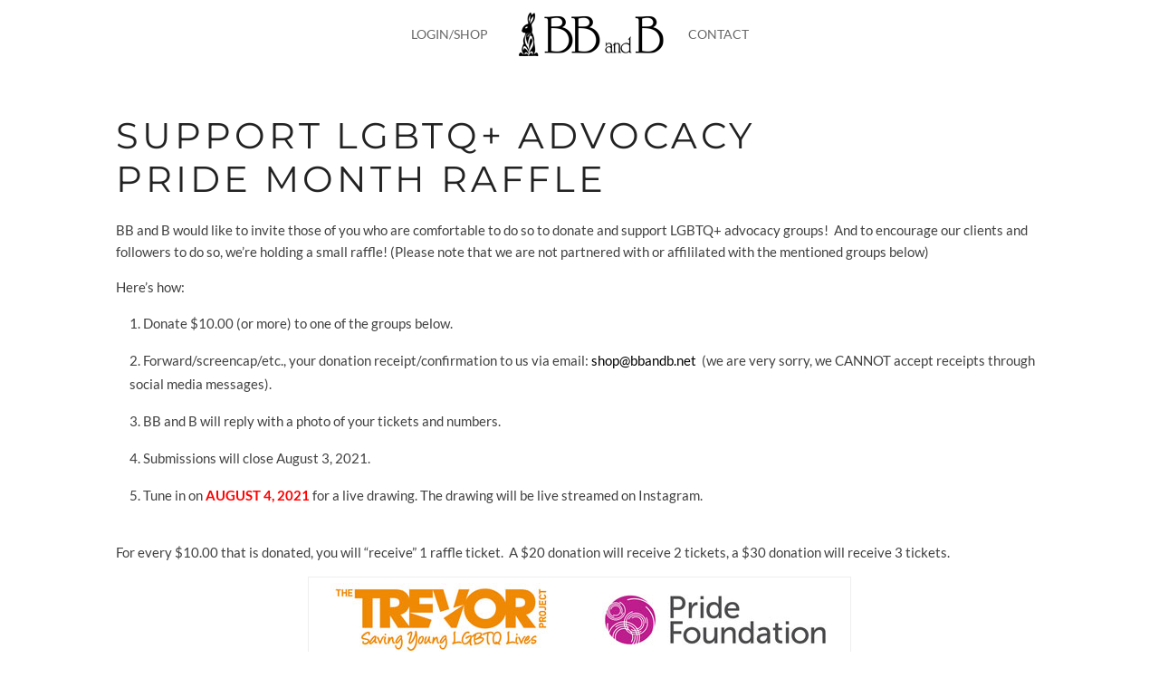

--- FILE ---
content_type: text/css
request_url: https://bbandb.net/wp-content/themes/phoenix/style.css?ver=4.27.5
body_size: 3454
content:
/*
 Theme Name:   Phoenix Super Theme
 Theme URI:    https://phoenix.madebysuperfly.com
 Description:  A Super Theme Made with ❤ by Superfly
 Author:       BeSuperfly.com
 Author URI:   https://besuperfly.com
 Template:     Divi
 Version:      1.1.2
*/

/*
/////////////////////////////////////////////////
SUPERFLY PHOENIX THEME - CUSTOM CSS
PLACE YOUR CUSTOM CSS AT THE VERY BOTTOM
EDIT AT YOUR OWN RISK
/////////////////////////////////////////////////
*/



/*
/////////////////////////////////////////////////
TYPOGRAPHY
/////////////////////////////////////////////////
*/

h1, .et_pb_text h1 {
  font-size: 48px;
}
h2, .et_pb_text h2 {
  font-size: 40px;
}
h3, .et_pb_text h3 {
  font-size: 36px;
}
h4, .et_pb_text h4 {
  font-size: 30px;
}
h5, .et_pb_text h5 {
  font-size: 24px;
}
h6, .et_pb_text h6 {
  font-size: 16px;
  line-height: 1.4em;
}
blockquote {
  font-size: 36px;
  margin: 10px 0 30px;
  padding-left: 0;
}
.et_pb_text ul, .et_pb_text ol {
  margin-left: 15px;
}
.et_pb_text li {
  margin-bottom: 15px;
}

@media screen and (max-width : 980px) {
  h1, .et_pb_text h1 {
    font-size: 40px;
  }
  h2, .et_pb_text h2 {
    font-size: 36px;
  }
  h3, .et_pb_text h3 {
    font-size: 30px;
  }
  h4, .et_pb_text h4 {
    font-size: 24px;
  }
  h5, .et_pb_text h5 {
    font-size: 20px;
  }
  h6, .et_pb_text h6 {
    font-size: 14px;
  }
  blockquote {
    font-size: 30px;
  }
}

@media screen and (max-width : 767px) {
  h1, .et_pb_text h1 {
    font-size: 36px;
  }
  h2, .et_pb_text h2 {
    font-size: 30px;
  }
  h3, .et_pb_text h3 {
    font-size: 24px;
  }
  h4, .et_pb_text h4 {
    font-size: 20px;
  }
  h5, .et_pb_text h5 {
    font-size: 18px;
  }
  h6, .et_pb_text h6 {
    font-size: 12px;
  }
}



/*
/////////////////////////////////////////////////
HEADER
/////////////////////////////////////////////////
*/

#main-header {
  box-shadow: 0 0px 50px rgba(0, 0, 0, .1);
}
#main-header.et-fixed-header {
  box-shadow: 0 0px 25px rgba(0, 0, 0, .1) !important;
}
#top-header #et-info {
  position: relative;
  top: 3px;
}
#et-info-phone:before, #et-info-email:before {
  margin-right: 8px;
  position: relative;
  top: 2px;
}
#et-secondary-menu {
  position: relative;
  top: 2px;
}
#et-secondary-menu a {
  font-size: 18px;
}
@media screen and (max-width : 600px) {
  #top-header #et-info {
    line-height: 1.5em;
  }
}



/*
/////////////////////////////////////////////////
NAVIGATION
/////////////////////////////////////////////////
*/

#main-header .nav li ul a {
  color: #000;
}
#main-header .nav li ul a:hover {
  background-color: transparent;
}
#top-menu .menu-item-has-children > a:first-child:after, #et-secondary-nav .menu-item-has-children > a:first-child:after {
  top: -2px;
}
li.sfly_social_media_menu_icon .fab {
  font-weight: 300;
}
#et_top_search {
  margin-top: 0;
}
#top-menu ul.sub-menu {
  width: 300px;
  box-shadow: 0 20px 80px rgba(0,0,0,.2);
}
#top-menu ul.sub-menu li {
  font-size: 12px;
  line-height: 1.2em;
}
#top-menu ul.sub-menu li a {
  width: 260px;
  padding: 15px 20px;
}
@media screen and (max-width : 980px) {
  .et_mobile_menu {
    background-color: rgba(0,0,0,.9);
    box-shadow: 0px 25px 50px 0px rgba(0, 0, 0, .25);
    text-align: center;
  }
  .et_mobile_menu li a {
    color: #fff !important;
    text-transform: uppercase;
    font-size: 24px;
    font-weight: 700;
    letter-spacing: 4px;
    padding: 15px 5%;
  }
  .et_mobile_menu li li {
    padding-left: 0;
  }
  .et_mobile_menu li li a {
    font-size: 18px;
    padding: 6px 5%;
  }
  .et_mobile_menu li li:last-child a {
    padding-bottom: 12px;
  }
  .et_mobile_menu li.sfly_social_media_menu_icon, .et_mobile_menu li.sfly_social_media_menu_icon a {
    display: inline-block;
  }
  .et_mobile_menu li.sfly_social_media_menu_icon a {
    padding: 25px 10px;
  }
}
@media screen and (max-width : 600px) {
  .et_mobile_menu li.sfly_social_media_menu_icon a {
    font-size: 20px;
  }
}



/*
/////////////////////////////////////////////////
OVERLAYS
/////////////////////////////////////////////////
*/

.sfly_black_overlay .et_parallax_bg:before, .sfly_black_overlay:before {
  content:"";
  display: block;
  height: 100%;
  position: absolute;
  top: 0;
  left: 0;
  width: 100%;
  background-color: rgba(0, 0, 0, .5);
}
.sfly_dark_overlay .et_parallax_bg:before, .sfly_dark_overlay:before {
  content:"";
  display: block;
  height: 100%;
  position: absolute;
  top: 0;
  left: 0;
  width: 100%;
  background-color: rgba(0, 0, 0, .25);
}
.sfly_grey_overlay .et_parallax_bg:before, .sfly_grey_overlay:before {
  content:"";
  display: block;
  height: 100%;
  position: absolute;
  top: 0;
  left: 0;
  width: 100%;
  background-color: rgba(50, 50, 50, .25);
}
.sfly_white_overlay .et_parallax_bg:before, .sfly_white_overlay:before {
  content:"";
  display: block;
  height: 100%;
  position: absolute;
  top: 0;
  left: 0;
  width: 100%;
  background-color: rgba(255, 255, 255, .5);
}

/*
/////////////////////////////////////////////////
COLUMN SWITCH
/////////////////////////////////////////////////
*/

@media screen and (max-width : 980px) {
  .sfly_column_switch {
    display: -webkit-flex;
    display: -ms-flex;
    display: flex;
    -webkit-flex-direction: column-reverse;
    -ms-flex-direction: column-reverse;
    flex-direction: column-reverse;
  }
}



/*
/////////////////////////////////////////////////
NO MARGIN PADDING BOTTOM ON TABLET / MOBILE
/////////////////////////////////////////////////
*/

@media screen and (max-width : 980px) {
	.sfly_no_column_margin_tablet_mobile .et_pb_column {
		margin-bottom: 0;
	}
}



/*
/////////////////////////////////////////////////
INLINE BUTTON
/////////////////////////////////////////////////
*/

.sfly_inline_button_row .et_pb_button_module_wrapper {
  float: left;
  margin-right: 10px;
  margin-bottom: 10px;
}
.sfly_inline_button_row .et_pb_button_module_wrapper:last-of-type {
  margin-right: 0;
}
@media screen and (max-width : 600px) {
  .sfly_inline_button_row .et_pb_button_module_wrapper {
    float: none;
    margin-right: 0;
  }
}



/*
/////////////////////////////////////////////////
HERO
/////////////////////////////////////////////////
*/

body #page-container .sfly_fullwidth_header.et_pb_fullwidth_header_0 .et_pb_button_one.et_pb_button, body #page-container .sfly_fullwidth_header.et_pb_fullwidth_header_0 .et_pb_button_one.et_pb_button:hover, body #page-container .sfly_fullwidth_header.et_pb_fullwidth_header_0 .et_pb_button_two.et_pb_button, body #page-container .sfly_fullwidth_header.et_pb_fullwidth_header_0 .et_pb_button_two.et_pb_button:hover {
  padding: 8px 36px !important;
}
@media screen and (max-width : 767px) {
  .sfly_fullwidth_header .et_pb_fullwidth_header_container .et_pb_button_one, .sfly_fullwidth_header .et_pb_fullwidth_header_container .et_pb_button_two {
    display: block !important;
    margin-left: 0;
    text-align: center;
  }
  .sfly_fullwidth_header .et_pb_fullwidth_header_container.center .header-content {
    width: 100%;
  }
}

/*HERO 1*/

/*HERO 2*/

/*HERO 3*/

/*HERO 4*/

/*HERO 5*/
.sfly_hero_5 .et_pb_row {
  height: 100vh;
}
@media screen and (max-width : 980px) {
  .sfly_hero_5 .et_pb_row .et_pb_column_1 {
    height: 100%;
  }
}

/*HERO 6*/
.sfly_hero_6 .et_pb_row {
  height: 100vh;
}
@media screen and (max-width : 980px) {
  .sfly_hero_6 .et_pb_row .et_pb_column_2 {
    height: 100%;
  }
}



/*
/////////////////////////////////////////////////
CTA
/////////////////////////////////////////////////
*/

/*CTA 1 & 2*/
.sfly_cta_1 h3, .sfly_cta_2 h3 {
  padding-bottom: 0;
}
.sfly_cta_1 .et_pb_button, .sfly_cta_2 .et_pb_button {
  margin-top: 20px;
}
@media screen and (max-width : 1244px) {
  .sfly_cta_1 .et_pb_button, .sfly_cta_2 .et_pb_button {
    margin-top: 50px;
  }
}
@media screen and (max-width : 980px) {
  .sfly_cta_1 h3, .sfly_cta_2 h3 {
    padding-bottom: 10px;
  }
  .sfly_cta_1 .et_pb_text, .sfly_cta_2 .et_pb_text {
    text-align: center;
  }
  .sfly_cta_1 .et_pb_button_module_wrapper, .sfly_cta_2 .et_pb_button_module_wrapper {
    text-align: center;
  }
  .sfly_cta_1 .et_pb_button, .sfly_cta_2 .et_pb_button {
    margin-top: 0;
  }
}

/*CTA 3*/

/*CTA 4*/
.sfly_cta_4 h3 {
  padding-bottom: 0;
}
.sfly_cta_4 a {
  background-color: transparent;
  display: block;
  width: 100%;
  height: 100%;
  padding: 28px 20px 20px;
  transition: all .3s ease-in-out;
}
.sfly_cta_4 i {
  position: relative;
  top: 1px;
  left: 0;
  transition: all .1s ease-in-out;
}
.sfly_cta_4 a:hover i {
  left: 8px;
}



/*
/////////////////////////////////////////////////
GENERAL
/////////////////////////////////////////////////
*/

@media screen and (max-width : 980px) {
  .sfly_general .et_pb_divider.divider_spacer {
    min-height: 400px;
  }
  .et_pb_divider.no_min_height {
    min-height: 0 !important;
  }
}
@media screen and (max-width : 600px) {
  .sfly_general .et_pb_divider.divider_spacer {
    min-height: 300px;
  }
}



/*GENERAL 1*/

/*GENERAL 2*/

/*GENERAL 3*/

/*GENERAL 4*/

/*GENERAL 5*/

/*GENERAL 6*/

/*GENERAL 7*/

/*GENERAL 8*/

/*GENERAL 9*/

/*GENERAL 10*/

/*GENERAL 11*/

/*GENERAL 12*/

/*GENERAL 13*/

/*GENERAL 14*/



/*
/////////////////////////////////////////////////
FEATURE
/////////////////////////////////////////////////
*/

/*FEATURE 1*/
.sfly_feature_1 .column1 {
  min-height: 400px;
}
.sfly_feature_1 .column2 {
  margin-top: 75px;
}
@media screen and (max-width : 980px) {
  .sfly_feature_1 .column2 {
    margin-top: 0;
  }
}
@media screen and (max-width : 600px) {
  .sfly_feature_1 .column1 {
    min-height: 300px;
  }
}

/*FEATURE 2*/
.sfly_feature_2 .column2 {
  min-height: 400px;
}
@media screen and (max-width : 600px) {
  .sfly_feature_2 .column2 {
    min-height: 300px;
  }
}

/*FEATURE 3*/

/*FEATURE 4*/

/*FEATURE 5*/

/*FEATURE 6*/

/*FEATURE 7*/

/*FEATURE 8*/
@media screen and (max-width : 980px) {
  .sfly_feature_8 .column2 {
    margin-bottom: 30px !important;
  }
}

/*FEATURE 9*/

/*FEATURE 10*/
.sfly_feature_10 .et_pb_blurb_position_left .et_pb_blurb_container {
  padding-left: 40px;
}
@media screen and (max-width : 980px) {
  .sfly_feature_10 .et_pb_column {
    margin-bottom: 75px;
  }
}

/*FEATURE 11*/
@media screen and (max-width : 980px) {
  .sfly_feature_11 .et_pb_column {
    margin-bottom: 75px;
  }
}

/*FEATURE 12*/
.sfly_feature_12 .et_pb_blurb_position_left .et_pb_blurb_container {
  padding-left: 40px;
}

/*FEATURE 13*/
.sfly_feature_13 .et_pb_blurb_position_left .et_pb_blurb_container {
  padding-left: 40px;
}

/*FEATURE 14*/

/*FEATURE 15*/

/*FEATURE 16*/

/*FEATURE 17*/

/*FEATURE 18*/

/*FEATURE 19*/

/*FEATURE 20*/

/*FEATURE 21*/
@media screen and (max-width : 980px) {
  .sfly_feature_21 .et_pb_divider.divider_spacer {
    min-height: 400px;
  }
}
@media screen and (max-width : 600px) {
  .sfly_feature_21 .et_pb_divider.divider_spacer {
    min-height: 300px;
  }
}

/*FEATURE 22*/
@media screen and (max-width : 980px) {
  .sfly_feature_22 .column1, .sfly_feature_22 .column2 {
    margin-bottom: 50px;
  }
}

/*FEATURE 23*/
.sfly_feature_23 .et_pb_blurb {
  min-height: 325px;
}
@media screen and (max-width : 1040px) {
	.sfly_feature_23 .et_pb_blurb {
	  min-height: 350px;
	}
}
@media screen and (max-width : 980px) {
	.sfly_feature_23 .et_pb_blurb {
	  min-height: 0;
	}
}



/*
/////////////////////////////////////////////////
COUNTER
/////////////////////////////////////////////////
*/

@media screen and (max-width : 980px) {
  .sfly_counter .et_pb_divider.divider_spacer {
    min-height: 400px;
  }
}
@media screen and (max-width : 600px) {
  .sfly_counter .et_pb_divider.divider_spacer {
    min-height: 300px;
  }
}

/*COUNTER 1*/
.sfly_counter_2 .et_pb_text_align_center {
  margin-left: 0;
}

/*COUNTER 2*/



/*
/////////////////////////////////////////////////
TEAM
/////////////////////////////////////////////////
*/

.sfly_social_icons {
  font-size: 24px;
}
.sfly_social_icons a {
  color: #8c8c8c;
  padding-left: 10px;
  padding-right: 10px;
  opacity: 1;
  transition: all .3s ease-in-out;
}
.sfly_social_icons a:first-of-type {
  padding-left: 0;
}
.sfly_social_icons a:last-of-type {
  padding-right: 0;
}
.sfly_social_icons a:hover {
  opacity: .5;
}
.sfly_social_icons_light a {
  color: #fff;
}
@media screen and (max-width : 980px) {
  .sfly_team .et_pb_divider.divider_spacer {
    min-height: 400px;
  }
}
@media screen and (max-width : 600px) {
  .sfly_team .et_pb_divider.divider_spacer {
    min-height: 300px;
  }
}

/*TEAM 1*/

/*TEAM 2*/

/*TEAM 3*/

/*TEAM 4*/



/*
/////////////////////////////////////////////////
IMAGE
/////////////////////////////////////////////////
*/

.et_overlay {
  border: none;
}
@media screen and (max-width : 980px) {
  .et_pb_column .et_pb_grid_item:nth-child(n) {
    margin: 0 !important;
    width: 33.333% !important;
  }
}
@media screen and (max-width : 767px) {
  .et_pb_column .et_pb_grid_item:nth-child(n) {
    width: 50% !important;
  }
}

/*IMAGE 1*/

/*IMAGE 2*/

/*IMAGE 3*/
@media screen and (max-width : 980px) {
  .sfly_image_3 .et_pb_row {
    padding-bottom: 30px !important;
  }
}
/*IMAGE 4*/

/*IMAGE 5*/

/*IMAGE 6*/

/*IMAGE 7*/
.sfly_image_7 .et_pb_column {
	display: grid;
	align-items: center;
}
.sfly_image_7 .et_pb_column .et_pb_module {
	padding: 100px 25px;
}
.sfly_image_7 h3 {
	padding-bottom: 0;
}
@media screen and (max-width : 600px) {
	.sfly_image_7 .et_pb_column .et_pb_module {
		padding: 75px 25px;
	}
}

/*IMAGE 8*/

/*IMAGE 9*/



/*
/////////////////////////////////////////////////
LOGOS
/////////////////////////////////////////////////
*/

.sfly_logos a img {
  opacity: 1;
  transition: all .3s ease-in-out;
}
.sfly_logos a:hover img {
  opacity: .5;
}

/*LOGOS 1*/



/*
/////////////////////////////////////////////////
SOCIAL
/////////////////////////////////////////////////
*/

.sfly_social_icons {
  font-size: 24px;
}
.sfly_social_icons a {
  color: #8c8c8c;
  padding-left: 10px;
  padding-right: 10px;
  opacity: 1;
  transition: all .3s ease-in-out;
}
.sfly_social_icons a:first-of-type {
  padding-left: 0;
}
.sfly_social_icons a:last-of-type {
  padding-right: 0;
}
.sfly_social_icons a:hover {
  opacity: .5;
}
.sfly_social_icons_light a {
  color: #fff;
}

/*SOCIAL 1*/

/*SOCIAL 2*/
.sfly_social_2 {
  text-align: center;
}
.sfly_social_2 a {
  opacity: 1;
  transition: all .3s ease-in-out;
}
.sfly_social_2 a:hover {
  opacity: .5;
}
.sfly_social_2 i {
  font-size: 48px;
  color: #fff;
  padding: 10px 6%;
}
@media screen and (max-width : 980px) {
  .sfly_social_2 i {
    font-size: 36px;
    padding: 10px 5%;
  }
}
@media screen and (max-width : 600px) {
  .sfly_social_2 i {
    font-size: 24px;
  }
}



/*
/////////////////////////////////////////////////
REVIEWS
/////////////////////////////////////////////////
*/

.sfly_reviews h4 {
  font-size: 16px;
  font-weight: 700;
  padding-top: 25px;
  padding-bottom: 5px;
}
.sfly_reviews h6 {
  font-size: 11px;
}
@media screen and (max-width : 980px) {
  .sfly_reviews .et_pb_divider.divider_spacer {
    min-height: 400px;
  }
}
@media screen and (max-width : 600px) {
  .sfly_reviews .et_pb_divider.divider_spacer {
    min-height: 300px;
  }
}

/*REVIEWS 1*/

/*REVIEWS 2*/
.sfly_reviews_2 img {
  width: 100px;
  height: 100px;
}
.sfly_reviews_2 h4 {
  font-size: 16px;
}
@media screen and (max-width : 600px) {
  .sfly_reviews_2 .et_pb_slide, .sfly_reviews_2 .et_pb_slide_description {
    padding: 0 !important;
  }
}

/*REVIEWS 3*/

/*REVIEWS 4*/

/*REVIEWS 5*/
@media screen and (max-width : 980px) {
  .sfly_reviews_5 .column1 {
    margin-bottom: 0;
  }
}



/*
/////////////////////////////////////////////////
OPTINS
/////////////////////////////////////////////////
*/

.sfly_optin .et_pb_newsletter_description {
  display: none;
}
@media screen and (max-width : 980px) {
  .sfly_optin .et_pb_divider.divider_spacer {
    min-height: 400px;
  }
}
@media screen and (max-width : 600px) {
  .sfly_optin .et_pb_divider.divider_spacer {
    min-height: 300px;
  }
}

/*OPTIN 1*/
@media screen and (max-width : 980px) {
  .sfly_optin_1 .et_pb_newsletter_form {
    padding-left: 0;
  }
}

/*OPTIN 2*/

/*OPTIN 3*/



/*
/////////////////////////////////////////////////
BLOG
/////////////////////////////////////////////////
*/

/*BLOG 1*/

/*BLOG 2*/
.sfly_blog_2 article {
  padding: 0 !important;
}
.sfly_blog_2 .et_pb_image_container {
  margin: 0;
  box-shadow: 0px 0px 80px 0px rgba(0,0,0,0.2);
}

/*BLOG 3*/
.sfly_blog_3 article {
  padding-bottom: 50px;
  margin-bottom: 50px;
  border-bottom: 1px solid #f2f2f2 !important;
}
.sfly_blog_3 article:last-child {
  padding-bottom: 0;
  margin-bottom: 0;
  border-bottom: none !important;
}
.sfly_blog_3 article a.entry-featured-image-url img {
  width: 100%;
}

/*SINGLE POST*/
#main-content .container:before {
  background-color: transparent;
}
#comment-wrap {
  padding-top: 15px;
}
h3#reply-title {
  font-size: 24px;
  font-weight: 700;
}
a.more-link {
  font-family: 'Lato',Helvetica,Arial,Lucida,sans-serif;
  background: #000000;
  color: #fff;
  font-size: 14px;
  font-weight: 700;
  border: 2px solid #000 !important;
  border-radius: 0px;
  font-style: normal;
  text-transform: uppercase;
  text-decoration: none;
  letter-spacing: 4px;
  padding: 6px 18px;
  margin-top: 25px;
  display: inline-block !important;
  transition: all .3s ease-in-out;
}
a.more-link:hover {
  background: rgba(0,0,0,0);
  color: #000;
}



/*
/////////////////////////////////////////////////
CONTACT
/////////////////////////////////////////////////
*/

.sfly_contact input.et_pb_contact_captcha {
  padding: 13px 20px 12px;
}

/*CONTACT 1*/

/*CONTACT 2*/

/*CONTACT 3*/
.sfly_contact_3 .et_pb_row .column1 {
  box-shadow: 0px 0px 80px 0px rgba(0,0,0,0.2);
}

/*CONTACT 4*/
.sfly_contact_4.content {
  z-index: 99;
  margin-top: -100px;
}
.sfly_contact_4 .et_pb_row.content {
  top: 150px;
}
@media screen and (max-width : 980px) {
  .sfly_contact_4.content {
    margin-top: -50px;
  }
  .sfly_contact_4 .et_pb_row.content {
    top: 100px;
  }
}

/*CONTACT 5*/

/*CONTACT 6*/



/*
/////////////////////////////////////////////////
MODULES
/////////////////////////////////////////////////
*/

/*TABS*/
.sfly_tab_phoenix ul.et_pb_tabs_controls {
  background-color: #f5f5f5;
}
.sfly_tab_phoenix ul.et_pb_tabs_controls:after, .sfly_tab_phoenix .et_pb_tabs_controls li {
  border-color: #f2f2f2;
}



/*
/////////////////////////////////////////////////
FOOTER
/////////////////////////////////////////////////
*/

/*FOOTER 1*/

/*FOOTER 2*/

/*FOOTER 3*/

/*FOOTER 4*/

/*SUBFOOTER*/
#footer-info {
  float: none;
  text-align: center;
  letter-spacing: 6px;
  font-weight: 700 !important;
  line-height: 1.3em;
}
#footer-info a {
  font-weight: 700 !important;
}
@media screen and (max-width : 600px) {
  #footer-info {
    font-size: 10px !important;
  }
}



/*
/////////////////////////////////////////////////
END OF PHEONIX CHILD THEME CSS
LAST EDITED BY JOHN WOOTEN ON DECEMBER 27, 2018
/////////////////////////////////////////////////
*/



/*
/////////////////////////////////////////////////
PLACE ANY CUSTOM CSS BELOW
/////////////////////////////////////////////////
*/